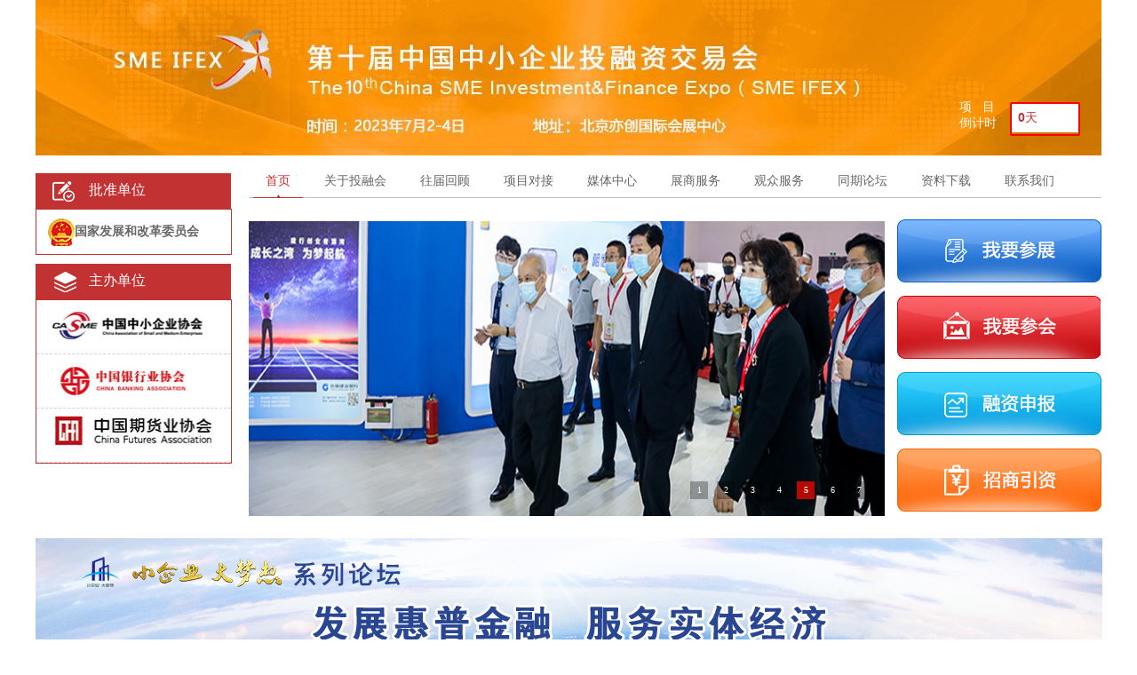

--- FILE ---
content_type: text/html
request_url: http://sme-ifex.com/
body_size: 8900
content:
<!DOCTYPE html PUBLIC "-//W3C//DTD XHTML 1.0 Transitional//EN" "http://www.w3.org/TR/xhtml1/DTD/xhtml1-transitional.dtd">
<html xmlns="http://www.w3.org/1999/xhtml">
<head>
<meta http-equiv="Content-Type" content="text/html; charset=gb2312" />
    <title>中国中小企业投融资交易会</title> 
  <meta name="Keywords" content="中国中小企业投融资交易会" /> 
  <meta name="Description" content="中国中小企业投融资交易会" /> 
<link type="text/css" rel="stylesheet" href="/template/c_qiye/css/style.css" />
<script type="text/javascript" src="/template/c_qiye/js/jquery.js"></script>
<script type="text/javascript" src="/template/c_qiye/js/LiScroll.js"></script>
<link rel="stylesheet" type="text/css" href="/template/c_qiye/css/slideshow.css"  />
<script type="text/javascript" src="/template/c_qiye/js/slideshow.js"></script>
</head>

<body>
<div class="header">
 <div class="wrap">
  <div class="inner" >
    <div class="inner_l" >
      <p>项&nbsp;&nbsp;&nbsp;目<br>倒计时</p>
    </div>
    <div class="inner_r" >
      <p ><Script Language="JavaScript">    
// Begin 123   
　　var timedate= new Date("July 2,2023");   
　　var now = new Date();    
　　var date = timedate.getTime() - now.getTime();    
　　var time = Math.floor(date / (1000 * 60 * 60 * 24)) + 1;    
　　if (time >= 0)
    document.write("<font><b>"+time +"</b>天</font>");  
	else
    document.write("<font><b>"+0 +"</b>天</font>"); 
// End 
	var leftdis=$(window).width();
	$("#djs").css({position: "absolute",'left':leftdis/2+528});
	$(window).resize(function(){
		var leftdis=$(window).width();
		$("#djs").css({position: "absolute",'left':leftdis/2+528});					
	});
	$("#en").css({position: "absolute",'left':leftdis/2+528});
	$(window).resize(function(){
		var leftdis=$(window).width();
		$("#en").css({position: "absolute",'left':leftdis/2+528});					
	});
</Script></p>
    </div>
  </div>
 </div> 
</div>
<div class="banner">
  <div class="wrap">
   <div class="left">
      <div class="top">
        <div class="tit"><span>批准单位</span></div>
        <div class="con">
          <li><img src="/template/c_qiye/images/guohui_07.jpg"><a>国家发展和改革委员会</a></li>
        </div>
      </div>
      <div class="bottom">
        <div class="tit"><span>主办单位</span></div>
        <div class="con">
          <li><a href="http://www.ca-sme.org/" target="_blank"><img src="/template/c_qiye/images/icon3.jpg"></a></li>
          <li><a href="http://www.china-cba.net/" target="_blank"><img src="/template/c_qiye/images/icon4.jpg"></a></li>
		  <li><a href="" target="_blank"><img src="/template/c_qiye/images/iconqh.jpg"></a></li>
          <!--<li><a href="http://www.amac.org.cn/" target="_blank"><img src="/template/c_qiye/images/icon5.jpg"></a></li>
			<li style="border-bottom:none"><a href="http://www.cfscc.com.cn/" target="_blank"><br /></a></li>
          <li style="border-bottom:none"><a href="" target="_blank"><img src="/template/c_qiye/images/icon6.jpg" style="margin-top:10px;height:35px;"></a></li>-->

        </div>
      </div>
    </div>
    <div class="right">
      <div class="top">
        <ul class="nav">
  
          <li class="one"><a href="/">首页</a>
            <ul class="erp">
    
            </ul>
          </li>
  
          <li class="one"><a href="#">关于投融会</a>
            <ul class="erp">
    
              <li><a href="/about/about24.html">主办方简介</a></li>
    
              <li><a href="/about/about7.html">组织机构</a></li>
    
              <li><a href="/about/">投融会简介</a></li>
    
              <li><a href="/about/about9.html">领导寄语</a></li>
    
            </ul>
          </li>
  
          <li class="one"><a href="##">往届回顾</a>
            <ul class="erp">
    
              <li><a href="/cases/zsmc/">展商名单</a></li>
    
              <li><a href="/supply/wjjb/">往届嘉宾</a></li>
    
              <li><a href="/cases/wjck/">往届盛况</a></li>
    
              <li><a href="/about/about25.html">媒体报道</a></li>
    
            </ul>
          </li>
  
          <li class="one"><a href="###">项目对接</a>
            <ul class="erp">
    
              <li><a href="/about/about22.html">项目融资</a></li>
    
            </ul>
          </li>
  
          <li class="one"><a href="####">媒体中心</a>
            <ul class="erp">
    
              <li><a href="/news/xwzx">新闻中心</a></li>
    
              <li><a href="/news/hyzx">行业资讯</a></li>
    
              <li><a href="/news/zhdt">展会动态</a></li>
    
              <li><a href="/about/about26.html">合作伙伴</a></li>
    
            </ul>
          </li>
  
          <li class="one"><a href="#####">展商服务</a>
            <ul class="erp">
    
              <li><a href="/about/about14.html">参展报名</a></li>
    
              <li><a href="/about/about19.html">搭建服务</a></li>
    
              <li><a href="/about/about10.html">联系方式</a></li>
    
              <li><a href="/about/about18.html">参展程序</a></li>
    
              <li><a href="/about/about16.html">展馆规划</a></li>
    
              <li><a href="/about/about15.html">参展收获</a></li>
    
            </ul>
          </li>
  
          <li class="one"><a href="######">观众服务</a>
            <ul class="erp">
    
              <li><a href="/about/about13.html">旅游代理</a></li>
    
              <li><a href="/about/about12.html">观展交通</a></li>
    
            </ul>
          </li>
  
          <li class="one"><a href="#######">同期论坛</a>
            <ul class="erp">
    
              <li><a href="http://sme-ifex.com/">系列论坛</a></li>
    
              <li><a href="http://www.glorytimes.com.cn/web/pre_reg/Reg/RegCn.aspx?exhiid=31">在线报名</a></li>
    
              <li><a href="/about/about30.html	">会议动态</a></li>
    
              <li><a href="/about/about28.html	">报名程序</a></li>
    
              <li><a href="/about/about28.html">邀请函</a></li>
    
            </ul>
          </li>
  
          <li class="one"><a href="/about/about32.html">资料下载</a>
            <ul class="erp">
    
            </ul>
          </li>
  
          <li class="one"><a href="/about/about10.html	">联系我们</a>
            <ul class="erp">
    
            </ul>
          </li>
  
        </ul>
<script type="text/javascript">
  $(".nav li").first().css("background","url(/template/c_qiye/images/icon7.jpg) no-repeat center bottom ");
  $(".nav li a").first().css("color","#c23232");
</script>
      </div>
      <div class="bottom">
        <div class="botleft" id="slideContainer" style=" position:relative; width:716px; margin:auto; top:10px;">
          <div class="cl">
         
                    <ul class="slideshow" id="slidesImgs" style="margin-top:-8px;">
          
                        <li style="width:716px; height:332px;"><img alt="" src="/uploads/link/20230711021941.png"  width="716" height="332"/></li>
          
                        <li style="width:716px; height:332px;"><img alt="" src="/uploads/link/20230711022046.jpg"  width="716" height="332"/></li>
          
                        <li style="width:716px; height:332px;"><img alt="" src="/uploads/link/20211203024136.jpg"  width="716" height="332"/></li>
          
                        <li style="width:716px; height:332px;"><img alt="" src="/uploads/link/20211203024148.jpg"  width="716" height="332"/></li>
          
                        <li style="width:716px; height:332px;"><img alt="" src="/uploads/link/20211203024200.jpg"  width="716" height="332"/></li>
          
                        <li style="width:716px; height:332px;"><img alt="" src="/uploads/link/20211203024211.jpg"  width="716" height="332"/></li>
          
                        <li style="width:716px; height:332px;"><img alt="" src="/uploads/link/20211203024245.jpg"  width="716" height="332"/></li>
         
                
				</ul>
                </div>
                <div class="slidebar" id="slideBar">
                    <ul>
                        <li class="on">1</li>
                        <li>2</li>
                        <li>3</li>
                        <li>4</li>
                        <li>5</li>
                        <li>6</li>
                        <li>7</li>
                    </ul>
           </div>
          <!--<img src="/template/c_qiye/images/banner.jpg">-->
        </div>
        <script type="text/javascript">
        SlideShow(2000);
        </script>
        <div class="botright">
          <li><a href="http://www.glorytimes.com.cn/web/pre_reg/MobileReg19/default.aspx?ExhiID=29" target="_blank"><img src="/template/c_qiye/images/icon8.jpg"></a></li>
          <li><a href="http://www.glorytimes.com.cn/web/pre_reg/MobileReg19/default.aspx?ExhiID=29" target="_blank"><img src="/template/c_qiye/images/icon9.jpg"></a></li>
          <li><a href="http://www.glorytimes.com.cn/web/pre_reg/MobileReg19/default.aspx?ExhiID=29" target="_blank"><img src="/template/c_qiye/images/icon10.jpg"></a></li>
          <li><a href="javascript:;"><img src="/template/c_qiye/images/icon11.jpg"></a></li>
        </div>
      </div>
    </div>
  </div>
</div>
<div style="clear:both"></div>
<div class="gg"><a href="/about/about38.html"><img src="/template/c_qiye/images/gg.jpg" /></a></div>
<div class="i_new">
 <div class="t">新闻专区</div>
 <div class="i_new_left">
   <ul class="i_new_menu tab">
     <li><a >新闻中心</a></li>
     <li><a >行业资讯</a></li>
     <li><a >展会动态</a></li>
   </ul>
   <div class="clear"></div>
   <div id="con1">
   <ul class="i_new_list">
   <li>
       <a class="img" href="https://live.photoplus.cn/live/pc/55423706/#/live" target="_blank"><img src="/uploads/news/20230711021853.png"></a>
       <div class="img_r">
         <h2><a href="https://live.photoplus.cn/live/pc/55423706/#/live" target="_blank">第十届中国中小企业投融资交易会-图片直播</a></h2>
         <div class="p">…</div>
       </div>
     </li>
         
     <li>
       <a class="img" href="/news/164.html"><img src="/uploads/news/20230712051847.png" /></a>
       <div class="img_r">
         <h2><a href="/news/164.html">第十届中国中小企业投融资交易会暨2023“小企业 大梦想”高峰论坛在京开幕</a></h2>
         <div class="p">&hellip;</div>
       </div>
     </li>
         
     <li>
       <a class="img" href="/news/162.html"><img src="/uploads/news/20230711112909.png" /></a>
       <div class="img_r">
         <h2><a href="/news/162.html">第十届中国中小企业投融资交易会在京召开</a></h2>
         <div class="p">&hellip;</div>
       </div>
     </li>
         
     <li>
       <a class="img" href="/news/159.html"><img src="/uploads/news/20230516053234.png" /></a>
       <div class="img_r">
         <h2><a href="/news/159.html">第十届中国中小企业投融资交易会-中国银行业协会与中国中小企业协会联合发文</a></h2>
         <div class="p">&hellip;</div>
       </div>
     </li>
        
   </ul>
   <ul class="i_new_list">
    <li>
       <a class="img" href="https://app.cctv.com/special/m/lbvod/index.html?vtype=2&guid=7be29e986cfb4ade9a5dd68f4ab4bcbc&vsetId=C10437&vide=VIDEj8ROpTh3AWppuf4PM7Sj230710" target="_blank"><img src="/uploads/news/2023711.png"></a>
       <div class="img_r">
         <h2><a href="https://app.cctv.com/special/m/lbvod/index.html?vtype=2&guid=7be29e986cfb4ade9a5dd68f4ab4bcbc&vsetId=C10437&vide=VIDEj8ROpTh3AWppuf4PM7Sj230710" target="_blank">【新闻联播】6月中国中小企业发展指数小幅回升 </a></h2>
         <div class="p">…</div>
       </div>
     </li>
      <li>
       <a class="img" href="https://mp.weixin.qq.com/s/zqiig1XhevgVGuFAeJrrtQ" target="_blank"><img src="/uploads/news/202377777.png"></a>
       <div class="img_r">
         <h2><a href="https://mp.weixin.qq.com/s/zqiig1XhevgVGuFAeJrrtQ" target="_blank">【央视聚焦】2023年6月中国中小企业发展指数止跌回升</a></h2>
         <div class="p">…</div>
       </div>
     </li>
         
     <li>
       <a class="img" href="/news/121.html"><img src="/uploads/news/20190710024610.png" /></a>
       <div class="img_r">
         <h2><a href="/news/121.html">二季度中小企业发展态势稳中趋紧</a></h2>
         <div class="p">二季度，中小企业发展指数（SMEDI）为92.8，比上季度下降0.3点。其中，8项分行业指数和8项分项指数均有所下降，下降面和降幅均有所扩大.&hellip;</div>
       </div>
     </li>
         
     <li>
       <a class="img" href="/news/80.html"><img src="/uploads/news/20180315072603.jpg" /></a>
       <div class="img_r">
         <h2><a href="/news/80.html">高科技量子智能锁、门、保险柜融资项目</a></h2>
         <div class="p">　　项目简介：创建于2014年8月份，目前，已形成了软件、硬件、锁成套的、成熟的生产流水线，保险柜各种型号的生产技术，生产能力的车间、流水线：员工有35人，其中高尖技术人才2人，高级管理人员3人。&hellip;</div>
       </div>
     </li>
         
     <li>
       <a class="img" href="/news/78.html"><img src="/uploads/news/20180307112542.jpg" /></a>
       <div class="img_r">
         <h2><a href="/news/78.html">铝阳极氧化处理项目</a></h2>
         <div class="p">　　行业描述：        铝阳极氧化处理
　　地点：               德国西南部
　　商务活动：        按照客户要求，为铝质材料进行阳极氧化处理。&hellip;</div>
       </div>
     </li>
        
   </ul>
   <ul class="i_new_list">
         
     <li>
       <a class="img" href="/news/175.html"><img src="/uploads/news/20230712045851.png" /></a>
       <div class="img_r">
         <h2><a href="/news/175.html">宁吉喆：全年经济增速预计“前低后高再稳”，5%左右的经济增长预期目标可以实现</a></h2>
         <div class="p">&hellip;</div>
       </div>
     </li>
         
     <li>
       <a class="img" href="/news/174.html"><img src="/uploads/news/20230712050003.png" /></a>
       <div class="img_r">
         <h2><a href="/news/174.html">推动专精特新中小企业提质增量 助力经济持续向好 </a></h2>
         <div class="p">&hellip;</div>
       </div>
     </li>
         
     <li>
       <a class="img" href="/news/172.html"><img src="/uploads/news/20230712050128.png" /></a>
       <div class="img_r">
         <h2><a href="/news/172.html">数字科技赋能小微金融服务</a></h2>
         <div class="p">&hellip;</div>
       </div>
     </li>
        
   </ul>
   </div>
   <div class="new_gg"><a href="/about/about40.html"><img src="/template/c_qiye/images/new_gg.jpg" /></a></div>
 </div>
 <div class="i_new_right">
   <div class="danwei">
     <div class="title">协办单位</div>
     <ul>
       <li><a href="http://www.ccb.com/"><img src="/template/c_qiye/images/danwei1.jpg" /></a></li>
      <!-- <li><a href="javascript:;"><img src="/template/c_qiye/images/danwei2.jpg" /></a></li>-->
     </ul>
   </div>
   <div class="shipin">
     <div class="title">投融视频</div>
     <ul>
       <li>
         <a href="https://app.cctv.com/special/m/livevod/index.html?vtype=2&guid=ef8443d73c3b42429d759795f6795205" target="_blank"><img src="/template/c_qiye/images/shipin_img.jpg" /></a>
         <h2 style="height: 60px;line-height: 30px;"><a href="https://app.cctv.com/special/m/livevod/index.html?vtype=2&guid=ef8443d73c3b42429d759795f6795205" target="_blank">北京电视台对第十届投融会的报道</a></h2>
       </li>
       <li>
         <a href="https://app.cctv.com/special/m/livevod/index.html?guid=254a5bb35dcf4d37b37122e776d2a92b&vtype=2&vsetId=VSET100200238245" target="_blank"><img src="/template/c_qiye/images/sp2.jpg" width="251"/></a>
         <h2><a href="https://app.cctv.com/special/m/livevod/index.html?guid=254a5bb35dcf4d37b37122e776d2a92b&vtype=2&vsetId=VSET100200238245" target="_blank">北京新闻对第十届投融会的报道</a></h2>
       </li>
     </ul>
   </div>
 </div>
</div>
<div class="clear"></div>
<div class="i_pro">
  <div class="huodong">
    <div class="t">同期活动</div>
    <ul>
      <li><a href="/about/about33.html"><img src="/template/c_qiye/images/huodong1.jpg" /></a></li>
      <li><a href="/about/about37.html"><img src="/template/c_qiye/images/huodong2.jpg" /></a></li>
      <li><a href="/about/about35.html"><img src="/template/c_qiye/images/huodong3.jpg" /></a></li>
      <!--<li><img src="/template/c_qiye/images/huodong4.jpg" /></li>-->
      <li><a href="/about/about34.html"><img src="/template/c_qiye/images/huodong5.jpg" /></a></li>
      <!--<li><a href="/about/about36.html"><img src="/template/c_qiye/images/huodong6.jpg" /></a></li>-->
      <li><a href="/about/about22.html"><img src="/template/c_qiye/images/huodong7.jpg" /></a></li>
    </ul>
  </div>
  <div class="wangqi tab2">
    <ul class="i_pro_menu">
      <li><a>往届嘉宾</a></li>
      <li><a>往届盛况</a></li>
    </ul>
    <div id="con2">
    <ul class="i_pro_list">
         
      <li>
       <a href="/supply/140.html"><img src="/uploads/cp/20180411114707.jpg" alt="陈元" title="陈元" /></a>
       <h2><a href="/supply/140.html">陈元</a></h2>
      </li>
        
      <li>
       <a href="/supply/141.html"><img src="/uploads/cp/20180411114756.jpg" alt="成思危" title="成思危" /></a>
       <h2><a href="/supply/141.html">成思危</a></h2>
      </li>
        
      <li>
       <a href="/supply/154.html"><img src="/uploads/cp/20180411120206.jpg" alt="顾秀莲" title="顾秀莲" /></a>
       <h2><a href="/supply/154.html">顾秀莲</a></h2>
      </li>
        
      <li>
       <a href="/supply/153.html"><img src="/uploads/cp/20180411120153.jpg" alt="厉以宁" title="厉以宁" /></a>
       <h2><a href="/supply/153.html">厉以宁</a></h2>
      </li>
        
      <li>
       <a href="/supply/152.html"><img src="/uploads/cp/20180411120135.jpg" alt="吴敬琏" title="吴敬琏" /></a>
       <h2><a href="/supply/152.html">吴敬琏</a></h2>
      </li>
        
      <li>
       <a href="/supply/151.html"><img src="/uploads/cp/20190521031054.jpg" alt="黄奇帆" title="黄奇帆" /></a>
       <h2><a href="/supply/151.html">黄奇帆</a></h2>
      </li>
        
      <li>
       <a href="/supply/150.html"><img src="/uploads/cp/20180411120105.jpg" alt="连维良" title="连维良" /></a>
       <h2><a href="/supply/150.html">连维良</a></h2>
      </li>
        
      <li>
       <a href="/supply/148.html"><img src="/uploads/cp/20180411120032.jpg" alt="张晓强" title="张晓强" /></a>
       <h2><a href="/supply/148.html">张晓强</a></h2>
      </li>
        
      <li>
       <a href="/supply/147.html"><img src="/uploads/cp/20180411115954.jpg" alt="朱宏任" title="朱宏任" /></a>
       <h2><a href="/supply/147.html">朱宏任</a></h2>
      </li>
        
      <li>
       <a href="/supply/145.html"><img src="/uploads/cp/20180411115940.jpg" alt="吴晓灵" title="吴晓灵" /></a>
       <h2><a href="/supply/145.html">吴晓灵</a></h2>
      </li>
        
      <li>
       <a href="/supply/144.html"><img src="/uploads/cp/20180411115922.jpg" alt="王洪章" title="王洪章" /></a>
       <h2><a href="/supply/144.html">王洪章</a></h2>
      </li>
        
      <li>
       <a href="/supply/198.html"><img src="/uploads/cp/20180417072755.png" alt="陈经纬" title="陈经纬" /></a>
       <h2><a href="/supply/198.html">陈经纬</a></h2>
      </li>
        
      <li>
       <a href="/supply/143.html"><img src="/uploads/cp/20180411115855.jpg" alt="刘克崮" title="刘克崮" /></a>
       <h2><a href="/supply/143.html">刘克崮</a></h2>
      </li>
        
      <li>
       <a href="/supply/142.html"><img src="/uploads/cp/20180411115830.jpg" alt="段应碧" title="段应碧" /></a>
       <h2><a href="/supply/142.html">段应碧</a></h2>
      </li>
        
      <li>
       <a href="/supply/168.html"><img src="/uploads/cp/20180417064546.png" alt="龙永图" title="龙永图" /></a>
       <h2><a href="/supply/168.html">龙永图</a></h2>
      </li>
        
    </ul>
    <ul class="i_pro_list">
         
      <li>
       <a href="/supply/122.html"><img src="/uploads/cp/20180307103346.jpg" alt="对话" title="对话" /></a>
       <h2><a href="/supply/122.html">对话</a></h2>
      </li>
        
      <li>
       <a href="/supply/121.html"><img src="/uploads/cp/20180307103155.jpg" alt="产融合结合发展论坛" title="产融合结合发展论坛" /></a>
       <h2><a href="/supply/121.html">产融合结合发展论坛</a></h2>
      </li>
        
      <li>
       <a href="/supply/137.html"><img src="/uploads/cp/20180307104648.jpg" alt="资源整合" title="资源整合" /></a>
       <h2><a href="/supply/137.html">资源整合</a></h2>
      </li>
        
      <li>
       <a href="/supply/136.html"><img src="/uploads/cp/20180307104641.jpg" alt="资本项目对接会" title="资本项目对接会" /></a>
       <h2><a href="/supply/136.html">资本项目对接会</a></h2>
      </li>
        
      <li>
       <a href="/supply/135.html"><img src="/uploads/cp/20180307104633.jpg" alt="主论坛精彩讲座" title="主论坛精彩讲座" /></a>
       <h2><a href="/supply/135.html">主论坛精彩讲座</a></h2>
      </li>
        
      <li>
       <a href="/supply/134.html"><img src="/uploads/cp/20180307104626.jpg" alt="展厅" title="展厅" /></a>
       <h2><a href="/supply/134.html">展厅</a></h2>
      </li>
        
      <li>
       <a href="/supply/133.html"><img src="/uploads/cp/20180307104618.jpg" alt="展厅" title="展厅" /></a>
       <h2><a href="/supply/133.html">展厅</a></h2>
      </li>
        
      <li>
       <a href="/supply/132.html"><img src="/uploads/cp/20180307104610.jpg" alt="巡视" title="巡视" /></a>
       <h2><a href="/supply/132.html">巡视</a></h2>
      </li>
        
      <li>
       <a href="/supply/131.html"><img src="/uploads/cp/20180307104603.jpg" alt="提问" title="提问" /></a>
       <h2><a href="/supply/131.html">提问</a></h2>
      </li>
        
      <li>
       <a href="/supply/130.html"><img src="/uploads/cp/20180307104555.jpg" alt="深圳展团" title="深圳展团" /></a>
       <h2><a href="/supply/130.html">深圳展团</a></h2>
      </li>
        
      <li>
       <a href="/supply/129.html"><img src="/uploads/cp/20180307104548.jpg" alt="沙龙" title="沙龙" /></a>
       <h2><a href="/supply/129.html">沙龙</a></h2>
      </li>
        
      <li>
       <a href="/supply/128.html"><img src="/uploads/cp/20180307104540.jpg" alt="论坛" title="论坛" /></a>
       <h2><a href="/supply/128.html">论坛</a></h2>
      </li>
        
      <li>
       <a href="/supply/127.html"><img src="/uploads/cp/20180307104531.jpg" alt="开幕式" title="开幕式" /></a>
       <h2><a href="/supply/127.html">开幕式</a></h2>
      </li>
        
      <li>
       <a href="/supply/159.html"><img src="/uploads/cp/20180417064249.JPG" alt="柳传志" title="柳传志" /></a>
       <h2><a href="/supply/159.html">柳传志</a></h2>
      </li>
        
      <li>
       <a href="/supply/126.html"><img src="/uploads/cp/20180307104039.jpg" alt="会场" title="会场" /></a>
       <h2><a href="/supply/126.html">会场</a></h2>
      </li>
        
    </ul>
    </div>
  </div>
  <div class="zhuanti">
    <div class="t">专题报道</div>
    <ul>
      <li><a href="https://xcyh5.xinhuaxmt.com/newh5/#/report-list?liveId=1631094966774530" target="_blank"><img src="/template/c_qiye/images/caijing.jpg" /></a></li>
      <li><a href="https://finance.sina.com.cn/zt_d/subject-1687764544/" target="_blank"><img src="/template/c_qiye/images/zhuanti1.jpg" /></a></li>
      <li><a href="https://mp.weixin.qq.com/s/z6-744NN9x6l2Rc_xMvOzg" target="_blank"><img src="/template/c_qiye/images/zhuanti7.jpg" /></a></li>
      <li><a href="https://mp.weixin.qq.com/s/NgzAA0bp4cCfuq8oZU0VZA" target="_blank"><img src="/template/c_qiye/images/zhuanti2.jpg" /></a></li>
      <li><a href="http://bank.jrj.com.cn/2021zxqylt/?to=pc" target="_blank"><img src="/template/c_qiye/images/zhuanti3.jpg" /></a></li>
     <!-- <li><a href="http://dwjtrh.chinareports.org.cn/index.html" target="_blank"><img src="/template/c_qiye/images/zhuanti5.jpg" /></a></li>
      <li><a href="http://www.groundfountain.com/zhuanti2/index.html" target="_blank"><img src="/template/c_qiye/images/zhuanti6.jpg" /></a></li>-->
    </ul>
  </div>
</div>
<script type="text/javascript">
  $(".i_pro_list li:nth-child(5n)").css("margin-right","0px");
</script>
<div class="clear"></div>
<div class="hezuo">
  <div class="t">战略合作媒体</div>
  <div class="partFourCo1" id="ScrollBox">
    <ul class="pro1">
     <li>                       
       <a class="proimg1" href="http://paper.people.com.cn/rmrbhwb/"  rel="nofollow"><img src="/template/c_qiye/images/youlian1.jpg" /></a>
     </li>
     <li>                       
       <a class="proimg1" href="http://www.people.cn" rel="nofollow"><img src="/template/c_qiye/images/youlian2.jpg" /></a>
     </li>
     <li>                       
       <a class="proimg1" href="http://www.xinhuanet.com" rel="nofollow"><img src="/template/c_qiye/images/youlian3.jpg" /></a>
     </li>
     <li>                       
       <a class="proimg1" href="http://www.news.cn/" rel="nofollow"><img src="/template/c_qiye/images/youlian4.jpg" /></a>
     </li>
     <li>                       
       <a class="proimg1" href="http://paper.ce.cn/jjrb/html/2016-02/27/node_2.htm" rel="nofollow"><img src="/template/c_qiye/images/youlian5.jpg" /></a>
     </li>
     <li>                       
       <a class="proimg1" href="http://www.ce.cn/" rel="nofollow"><img src="/template/c_qiye/images/youlian6.jpg" /></a>
     </li>
     <li>                       
       <a class="proimg1" href="http://www.caixin.com/" rel="nofollow"><img src="/template/c_qiye/images/youlian7.jpg" /></a>
     </li>
     <li>                       
       <a class="proimg1" href="http://www.xinhua08.com/" rel="nofollow"><img src="/template/c_qiye/images/youlian8.jpg" /></a>
     </li>
	 <li>                       
       <a class="proimg1" href="" rel="nofollow"><img src="/template/c_qiye/images/youlian9.jpg" /></a>
     </li>
    </ul>
  </div>
</div>
<div class="clear"></div>
<div class="footer_bg">
  <div class="footer">
    <div class="title">友情链接</div>
    <ul>
      <li style="width:290px;padding:0;">
        <div class="t">地方中小企业协会More</div>
        <a href="http://www.zasme.com.cn/home.html" rel="nofollow">浙江省中小企业协会</a>
        <a href="http://www.smenx.gov.cn/" rel="nofollow">中国中小企业宁夏网</a>
        <a href="http://www.ynsme.org.cn/" rel="nofollow">云南省中小企业协会</a>
        <a href="http://www.gdsme.com.cn/web/Index.asp" rel="nofollow">广东中小企业信息网</a>
        <a href="http://www.scsme.cn/" rel="nofollow">四川省中小企业协会</a>
        <a href="http://www.smebj.gov.cn/" rel="nofollow">北京中小企业信息网</a>
        <a href="http://www.ahasme.org.cn/gk_340100013691377681917009.action" rel="nofollow">安徽省中小企业协会</a>
        <a href="http://www.smexj.gov.cn/" rel="nofollow">新疆中小企业信息网</a>
        <a href="http://www.gxzxqylhh.com/" rel="nofollow">广西中小企业联合会</a>
        <a href="http://www.smeqh.gov.cn/Index.html" rel="nofollow">中国中小企业青海网</a>
        <a href="http://www.jsa-sme.org/" rel="nofollow">江苏省中小企业协会</a>
        <a href="http://www.smegz.gov.cn/" rel="nofollow">贵州中小企业信息网</a>
      </li>
      
      <li>
        <div class="t">商会More</div>
        <a href="http://www.zgshjj.com/" rel="nofollow">中国商会经济网</a>
        <a href="http://news.china.com.cn/shanghui/" rel="nofollow">商会中国</a>
        <a href="http://www.chinashanghui.org/" rel="nofollow">中国商会联合会</a>
        <a href="http://www.cgcc.org.cn/" rel="nofollow">中国商业联合会</a>
        <a href="http://www.lushang.org/" rel="nofollow">北京山东企业商会</a>
        <a href="http://www.bjjssh.org/" rel="nofollow">北京江苏企业商会</a>
        <a href="http://www.wzszsh.com/" rel="nofollow">温州总商会网</a>
        <a href="http://www.zccb.org/Users/index.aspx.html" rel="nofollow">北京浙江企业商会</a>
      </li>
      
      <li>
        <div class="t">媒体平台More</div>
        <a href="http://www.chuangtianxia.cn" rel="nofollow">创天下</a>
        <a href="http://www.sinotf.com/" rel="nofollow">中国贸易金融网</a>
        <a href="http://www.financialnews.com.cn/" rel="nofollow">中国金融新闻网</a>
        <a href="http://www.zgsxzs.com/" rel="nofollow">中国市县招商网</a>
        <a href="http://www.qyzyw.com/" rel="nofollow">中华企业资源网</a>
        <a href="http://fdi168.cn" rel="nofollow">中外投资网</a>
        <a href="http://www.eshow365.com/" rel="nofollow">E展网</a>
        <a href="http://www.jrj.com.cn/" rel="nofollow">金融界</a>
        <a href="http://www.cnfol.com/" rel="nofollow">中金在线</a>
        <a href="http://finance.sina.com.cn/" rel="nofollow">新浪财经</a>
        <a href="http://wayboo.cn/" target="_blank" style=" margin-top:20px;" rel="nofollow"><img src="/template/c_qiye/images/zszc.png" /></a>
      </li>
      <div id="foter11">合作单位:<a href="http://www.gytci.com/" title="陶瓷柱塞" target="_blank">陶瓷柱塞</a>,<a href="http://www.ox-cn.com/" title="数码管" target="_blank">数码管</a>,<a href="http://www.yxyafeng.com.cn/" title="石棉胶管" target="_blank">石棉胶管</a>,<a href="http://www.wxblx.com/" title="雕白粉" target="_blank">雕白粉</a></div><script>document.getElementById("foter11").style.display="none"</script>
      <li style="width:270px; background:none;">
        <div class="erweima">
          <img src="/template/c_qiye/images/erweima1.jpg" />
          <p>投融资交易会微信公众号</p>
        </div>
        <div class="erweima" style="margin-left:15px">
          <img src="/template/c_qiye/images/erweima2.jpg" />
          <p>金融服务联盟微信公众号</p>

        </div>
        <a href="https://beian.miit.gov.cn" target="_blank" style="width:100%;margin-top:40px;">备案号：京ICP备08005153号-13</a><br />
		<a target="_blank" href="http://www.beian.gov.cn/portal/registerSystemInfo?recordcode=11010202009949" style="width:200px;display:inline-block;text-decoration:none;height:20px;line-height:20px;"><img src="/template/c_qiye/images/dz.png" style="float:left;"/>京公网安备 11010202009949号</a>
      </li>
    </ul>
  </div>
</div>
<script type="text/javascript">
  $(".footer ul li a:nth-child(2n)").css("margin-left","0px");
</script>
<script>
//选项切换
$.fn.tabChange= function(options, func){

	if(typeof options == 'function') options = {success:options};
	if(typeof func == 'function') options.success = func;
	
	var settings = $.extend({event:'hover', content:'', success:'', parent:'', style:'active', index:0}, options);
	
	$(settings.content).hide().eq(settings.index).show();
	this.eq(settings.index).addClass(settings.style);
	
	return this.bind(settings.event, function(event){
	
		var $this = $(this);
		$tab = (settings.parent != '')? $this.parents(settings.parent) : $this;
		$tab.addClass(settings.style).siblings().removeClass(settings.style);
		$(settings.content).hide().eq($this.index()).show();
		if(typeof settings.success == 'function') settings.success($this);
	});
};
$(".tab li").tabChange({content:'#con1 ul'});
</script>
<script>
//选项切换
$.fn.tabChange= function(options, func){

	if(typeof options == 'function') options = {success:options};
	if(typeof func == 'function') options.success = func;
	
	var settings = $.extend({event:'hover', content:'', success:'', parent:'', style:'active', index:0}, options);
	
	$(settings.content).hide().eq(settings.index).show();
	this.eq(settings.index).addClass(settings.style);
	
	return this.bind(settings.event, function(event){
	
		var $this = $(this);
		$tab = (settings.parent != '')? $this.parents(settings.parent) : $this;
		$tab.addClass(settings.style).siblings().removeClass(settings.style);
		$(settings.content).hide().eq($this.index()).show();
		if(typeof settings.success == 'function') settings.success($this);
	});
};
$(".tab2 .i_pro_menu li").tabChange({content:'#con2 ul'});
</script>


</body>
</html>


--- FILE ---
content_type: text/css
request_url: http://sme-ifex.com/template/c_qiye/css/style.css
body_size: 3868
content:
@charset "gb2312";
/* CSS Document
programmed by lcz.
20180323
 */

*{ margin:0; padding:0;}
a,li{ list-style:none; text-decoration:none; color:#666;}
.m{ margin:0 auto;}
.clear{ clear:both;}
a:hover{ color:#063390;}
img{ border:none;}
a,p,div,span{ font-family:"Microsoft YaHei"; color:#666; font-size:14px}
h1,h2,h3,h4,h5,h6{ font-weight:normal; font-size:100%;}
.wrap{ width:1200px; margin:0 auto}
.clear{ clear:both}

.header{  height:175px; background:url(../images/header.jpg) center center no-repeat;width:1200px; margin:0 auto}
.inner{ width: 140px;height: 60px;margin-right: 20px;float: right;margin-top: 112px;}
.inner_l {float: left;width: 57px;}
.inner_l p{ color:#fff}
.inner_r{float: left;width: 75px;height: 34px;border: #F00 2px solid;border-radius: 2px; margin-top:3px; }
.inner_r p{ padding:7px;color:#c13232; background:#fff; font-family:Arial}

.banner .left{ margin-top:20px; width:220px; float:left}
.banner .left .top .tit{ background:url(../images/icon1_03.jpg) no-repeat; height:40px; width:220px}
.banner .left .top .tit span{ color:#fff; font-size:16px; line-height:38px; margin-left:60px}
.banner .left .top .con{ border: #c13232 solid 1px; height:50px; width:219px }
.banner .left .top .con li{ height:50px; line-height:50px}
.banner .left .top .con li img{margin-top: 10px;margin-left: 13px;float: left;}
.banner .left .top .con li a{font-family: simsun;font-weight: bold;}
.banner .left .bottom{ margin-top:10px} 
.banner .left .bottom .tit{ background:url(../images/icon2.jpg) no-repeat; height:40px; width:220px}
.banner .left .bottom .tit span{ color:#fff; font-size:16px; line-height:38px; margin-left:60px}
.banner .left .bottom .con{ border: #c13232 solid 1px; width:219px }
.banner .left .bottom .con li{ height:60px; line-height:50px; border-bottom:dashed 1px #d2d2d2}
.banner .left .bottom .con li img{/*margin-top: 10px;margin-left: 13px;*/float: left;width:219px;height:50px;}
.banner .left .bottom .con li a{font-family: simsun;font-weight: bold;}
.on{ background:url(../images/icon7.jpg) no-repeat bottom center} 
.on a{ color:#c23232 !important}
.nav .one{float:left; padding:0 19px; position:relative; height:28px }
.nav .one:hover{ background:url(../images/nav_li.jpg) no-repeat bottom center;}
.nav .one a{ color:#666; font-size:14px}
.nav .one:hover ul{ display:block; }
.nav .one ul li{ background:#34363a; width:100px; height:30px; margin-bottom:1px; line-height:28px}
.nav .one ul li a{ color:#a9a9a9; font-size:14px}
.nav .one ul li:hover{ background:#c13232;}
.nav .one ul li:hover a{ color:#fff !important}
.nav .one ul{  text-align:center; position:absolute;  z-index:999; display:none;left:0; top:28px }
.banner .right{ margin-left:20px; margin-top:20px; width:960px; float:right}
.banner .right .top{ height:27px; border-bottom:1px solid #bfbfbf}
.banner .right .bottom{ margin-top:24px}
.banner .right .bottom .botleft{width:715px; height:330px; float:left}
.banner .right .bottom .botright{ float:right;}
.banner .right .bottom .botright li{ height:86px}

.gg{ width:1200px; height:150px; margin:15px auto; }
.i_new{ width:1200px; margin:0 auto; }
.i_new .t{ height:40px; line-height:40px; color:#FFF; padding-left:25px; background:#ff9000; }
.i_new_left{ width:930px; float:left; }
.i_new_menu li{ height:40px; line-height:40px; padding:0 15px; float:left; background:url(../images/new_menu.jpg) no-repeat right center; border-bottom:4px solid #FFF; }
.i_new_menu li.active{ border-bottom:4px solid #c13232; }
.i_new_list li{ height:110px; padding:15px; border:1px solid #dcdcdc; margin-bottom:15px; }
.i_new_list li .img{ width:225px; height:110px; float:left; }
.i_new_list li .img img{ width:225px; height:110px}
.i_new_list li .img_r{ width:640px; float:left; margin-left:20px; }
.i_new_list li .img_r h2{ height:30px; line-height:30px; margin-top:8px; overflow:hidden;}
.i_new_list li .img_r h2 a{ font-size:18px; font-weight:bold; }
.i_new_list li .img_r .p{ font-size:12px; color:#999; line-height:22px; margin-top:5px; }
.i_new_list li:hover{ border:1px solid #FFF; box-shadow:5px 0px 5px #f4f4f4; }
.new_gg{ width:930px; height:145px; }
.i_new_right{ width:250px; float:right; }
.i_new_right .danwei .title{ height:40px; line-height:40px; padding-left:30px; color:#FFF; background:#c13232; }
.i_new_right .danwei ul{ border:1px solid #c13232; padding-bottom:70px; }
.i_new_right .danwei ul li{ width:210px; height:65px; margin:0 auto; border-bottom:1px dashed #dcdcdc; }
.shipin{ margin-top:15px; }
.shipin .title{ color:#333; font-size:16px; height:20px; line-height:20px; background:url(../images/shipin_li.jpg) no-repeat 0px 3px; padding-left:7px; }
.shipin ul{ margin-top:10px; }
.shipin ul li{ height:180px; position:relative; margin-bottom:10px; }
.shipin ul li h2{ width:100%; height:35px !important; line-height:35px; background:#000d25; font-size:12px; color:#FFF; text-align:center; left:0px; bottom:0px; position:absolute; }
.shipin ul li h2 a{ color:#FFF; }
.shipin ul li img{height:160px;}
.i_pro{ width:1200px; margin:15px auto 0px; }
.i_pro .huodong{ width:240px; float:left; }
.i_pro .huodong ul{ margin-top:-30px;}
.i_pro .t{ height:40px; line-height:40px; color:#FFF; font-size:16px; background:#ff9000; padding-left:25px; }
.i_pro .huodong ul li{ height:60px; margin-top:46px; }
.i_pro .wangqi{ width:670px; margin-left:20px; float:left; }
.i_pro_menu{ height:40px; line-height:40px; background:#ff9000; }
.i_pro_menu li{ width:125px; text-align:center; float:left; }
.i_pro_menu li a{ color:#FFF;  }
.i_pro_menu li.active{ background:#ff7800; }
.i_pro_list{ padding:15px; margin-top:15px; border:1px solid #d2d2d2; overflow:hidden; }
.i_pro_list li{ width:115px; height:153px; margin-right:15px; float:left; }
.i_pro_list li img{ width:115px; height:120px}
.i_pro_list li h2{ height:25px; line-height:25px; text-align:center; border:1px solid #d2d2d2; margin-top:-5px; border-top:none; }
.i_pro_list li h2 a{ font-size:12px; }
.i_pro .zhuanti{ width:250px; margin-left:20px; float:left; }
.i_pro .t{ height:40px; line-height:40px; color:#FFF; font-size:16px; background:#ff9000; padding-left:25px; }
.i_pro .zhuanti ul li{ height:60px; margin-top:12px; text-align:center }
.i_pro .zhuanti ul li img{ /*width:252px;*/ height:60px}
.hezuo{ width:1200px; margin:15px auto 0; }
.hezuo .t{ height:40px; line-height:40px; padding-left:20px; color:#FFF; background:#ff9000; }
.hezuo ul li{ width:178px; height:93px; border:1px solid #dcdcdc; float:left; margin-right:20px; }
.partFourCo1{ width:1200px; height:95px; position:relative; overflow:hidden; margin-top:20px; }

.footer_bg{  height:320px; margin-top:20px; background:url(../images/footer_bg.jpg) no-repeat top center; padding-top:30px; }
.footer{ width:1200px; margin:0 auto;  }
@media (max-width: 1000px) {
.footer_bg{ background:none !important }
.footer{ width:1200px; margin:0 auto;  height:320px; margin-top:20px; background:url(../images/footer_bg.jpg) no-repeat top center; padding-top:30px; }
}
.footer .title{ height:30px; line-height:30px; color:#FFF; padding-left:25px; background:url(../images/link.png) no-repeat 0px 5px; margin-bottom:10px; }
.footer ul li{ width:240px; height:205px; float:left; background:url(../images/footer_li.jpg) no-repeat top right; padding:0 25px; }
.footer ul li .t{ color:#FFF; margin-bottom:10px; }
.footer ul li a{ width:115px; height:20px; display:block; float:left; color:#f9e2d3; font-size:12px; margin:15px 0 0 10px; }
.footer ul li p{ font-size:10px; color:#FFF; margin-top:8px; text-align:center; }
.footer ul li .erweima{ width:126px; height:150px; float:left; }

.navi{ width:1200px; margin:8px auto 0 auto; height:28px}
.bread{ height:80px; width:1200px;  border:1px solid #e5e5e5; margin:0 auto; background:#fafafa}
.bread span{ line-height:75px; margin-left:20px; font-size:14px; color:#666}
.nleft {width:240px; border-right:1px solid #e5e5e5; margin-top:10px; float:left}
.nleft .tleft{ width:230px}
.nleft .tleft .title{background:url(../images/icon13_03.jpg) no-repeat; height:90px; font-size:18px;line-height: 88px;color: #fff;text-align:center; width:230px}
.nleft .tleft .con{ border:1px solid #e5e5e5}
.nleft .tleft li{width:200px; margin:0 auto; background:url(../images/icon15_07.jpg) no-repeat left center; border-bottom:1px dashed #e5e5e5; height:45px; overflow:hidden}
.nleft .tleft li a{ line-height:45px; margin-left:20px}
.nleft .cleft .title{background:url(../images/icon14.jpg) no-repeat; height:90px; font-size:18px;line-height: 88px;color: #fff; text-align:center; width:230px}
.nleft .cleft{ margin-top:10px;width:230px}
.nleft .cleft .con{ border:1px solid #e5e5e5}
.nleft .cleft li{width:200px; margin:0 auto; background:url(../images/icon16.jpg) no-repeat left center; border-bottom:1px dashed #e5e5e5; height:45px}
.nleft .cleft li a{ line-height:45px; margin-left:20px}
.nleft .bleft{ margin-top:10px}
.nleft .bleft li{ margin-bottom:10px}
.nright{ margin-left:20px; float:left; width:939px; margin-top:10px}
.nright .ncon .title{ border-bottom:1px dashed #e5e5e5; background:url(../images/icon21_11.jpg) no-repeat bottom left; height:30px; line-height:30px}
.nright .ncon .title span{color:#c13232; font-size:16px; padding-left:17px}
/*.nright .ncon li{margin: 20px auto;height: 88px; border:1px solid #f3f3f3}
.nright .ncon li img{float: left;margin-top: 13px;}
.nright .ncon li p{float: left;width: 720px;margin-top: 20px;}*/
.nright .canzhan li{margin: 20px auto;height: 88px; border:1px solid #f3f3f3}
.nright .canzhan li img{float: left;margin-top: 13px;}
.nright .canzhan li p{float: left;width: 720px;margin-top: 20px;}

.down{ margin-top:20px; }
.down li{ width:260px; height:260px; margin:0 50px 35px 0; float:left; }

.mtzx{ margin-top:20px; margin-left:-50px}
.mtzx li{ width:278px; height:260px; margin:0 0px 35px 50px; float:left; text-align:center}

.huigu li.case{ width:220px !important; height:225px !important; float:left; margin:20px 17px 0 0; }
.huigu li{ /*width:220px;*/width:158px; height:330px; float:left; margin:20px 36px 0 0; }
.huigu li img{ width:158px; height:182px; }
.huigu li.case img{ width:220px !important; height:182px; }
.huigu li .bg{ height:130px; border:1px solid #d2d2d2; padding:0 20px; margin-top:-5px; }
.huigu li.case .bg{ height:44px; border:1px solid #d2d2d2; padding:0 20px; margin-top:-5px; }
.huigu li .bg h2{ height:30px; line-height:30px; text-align:center; margin-top:5px; overflow:hidden }
.huigu li .bg h2 a{ color:#333; }
.huigu li .bg .p{ height:67px; line-height:22px; overflow:hidden; text-align:center; }

.pages{ padding:45px 26px 45px 0px; overflow:hidden; text-align:center; } 
.pages li{ width:18px; height:18px; border:1px solid #e5e5e5; text-align:center; line-height:18px; display:inline-block; margin-right:4px; color:#919191;}
.pages li.previous_s,.pages li.next{ border:none; }
.pages li a{ color:#919191; }
.pages li.pages_solid{ background:#c13232; border:1px solid #c13232; color:#FFF;}
.pages li.previous_s,.pages li.next{ width:55px; background:none;}
.pro_t{ margin-top:25px; font-size:25px; color:#333; text-align:center; }
.pro_con{ }
.pro_con .date{ height:40px; line-height:40px; text-align:center; border:1px solid #e5e5e5; background:#f7f7f7; margin-top:25px; }
.pro_con .img{ text-align:center; margin:30px 0;}
.pro_con .img img{ max-width:900px; height:auto}
.pro_con .remark{ line-height:22px; margin-bottom:15px; }
.pian{ background:#f5f5f5; padding:10px 25px; border:1px solid #d2d2d2; border-radius:10px; }
.pian div{ line-height:30px; font-size:16px; }
.pian div a{ font-size:16px; }

.nright .ncon p{ line-height:30px;text-indent:2em}

.meiti{ margin-top:15px; }
.meiti li{ height:40px; line-height:40px; border-bottom:1px dashed #d2d2d2; background:url(../images/meiti_li.jpg) no-repeat 0px 17px; padding-left:15px; }
.meiti li a{ width:815px; display:block; float:left; }
.meiti li:hover a{ color:#c13232}
.meiti li span{ width:80px; float:right; display:block; font-family:"Arial"; }


.partFour1{width:690px; margin:0 auto; margin-top:20px;}
.partFourCo1{ height:160px; display:inline; width:1200px;float:left;overflow:hidden;position:relative;}
.partFourCo1 ul.pro1 li{ float:left; margin-right:15px; width:170px; height:133px; display:inline; text-align:center; background:none; border:none;}
ul.pro1 a.protxt1{ width:166px; height:30px; overflow:hidden; color:#575757; font-size:14px; padding:0px 2px; line-height:30px; display:block;}
ul.pro1 a.promore{ width:193px; height:30px; display:block; background:url(../images/promore.jpg) #f2f2f2 no-repeat center; margin-top:165px; border:1px solid #d0d0d0; border-bottom:none;}
.partFourCo1 ul.pro1 li a.proimg1{ width:170px; height:133px; overflow:hidden; display:block; float:left;}
ul.pro1 a.proimg1 img{ display:block; width:168px; height:131px; border:1px solid #d4d4d4;}
.partFour1 .ctrl{width:29px; height:56px; float:left; margin-top:49px;}
.partFour1 .left{ margin-right:40px; background:url(../images/left.jpg) no-repeat;}
.partFour1 .right{ margin-left:40px; background:url(../images/right.jpg) no-repeat;}

.ncon table,.ncon tr,.ncon td{ border:1px solid #e8e8e8; height:40px;}


--- FILE ---
content_type: text/css
request_url: http://sme-ifex.com/template/c_qiye/css/slideshow.css
body_size: 1054
content:
* { word-wrap: break-word; }
body, ul, li { margin: 0; padding: 0; }
    ul li { list-style: none; }
    a img { border: none; }
	/*1*/
.cl:after { content: "."; display: block; height: 0; clear: both; visibility: hidden; }
.cl { zoom: 1;}

.frame { margin-bottom: 10px; border: 1px solid #e1e1e1; background: #FFF; }
.title { padding: 0 10px; height: 32px; font-size: 14px; font-weight: 700; line-height: 32px; overflow: hidden; }

.block { margin: 10px 10px 0; }

.temp { margin: 1px; }

.slideshow { clear: both;}
    .slideshow li { position: relative; overflow: hidden;}
    .slideshow span.title { position: absolute; bottom: 0; left: 0; margin-bottom: 0; width: 100%; height: 32px; line-height: 32px; font-size: 14px; text-indent: 10px; }
    .slideshow span.title, .slidebar li { background: rgba(0,0,0,0.3); filter: progid:DXImageTransform.Microsoft.gradient(startColorstr = #30000000,endColorstr = #30000000); color: #FFF; overflow: hidden; z-index:9999; }
.slidebar li { float: left; margin-right: 1px; width: 20px; height: 20px; line-height: 20px; text-align: center; font-size: 10px; cursor: pointer; z-index:9999; }
   /* .slidebar li.on { background: rgba(255,255,255,0.5); filter: progid:DXImageTransform.Microsoft.gradient(startColorstr = #50FFFFFF,endColorstr = #50FFFFFF); color: #000; font-weight: 700; }*/


ul, li { list-style: none; }
a:hover { text-decoration: underline; color: #a50001; }

.frame { background: none; border: 0px solid #fff; margin-bottom: 0px; }
.temp { margin: 0; }
.slidebar { position: absolute; top: 290px; right: 18px; }
    .slideshow span.title, .slidebar li { background: rgba(0,0,0,0.3); filter: progid:DXImageTransform.Microsoft.gradient(startColorstr = #90000000,endColorstr = #90000000); color: #FFF; overflow: hidden; z-index:9999; margin-left:9px; margin-top:-5px;}
        .slidebar li.on {background-color:#b60a00; filter: progid:DXImageTransform.Microsoft.gradient(startColorstr = #90000000,endColorstr = #90000000); color: #fff; font-weight: 700; z-index:9999; }

.slideshow SPAN.title { text-indent: 0px; }
.block { margin: 0;position: relative; }
#frameHlicAe { margin: 0px !important; border: 0px !important; }
.comiis_wrap960, .comiis_wrapad { margin: 0 auto; width: 1400px; }
.comiis_wrapad {}
.comiis_wrapad { overflow: hidden; }
    .comiis_wrapad img { float: left; margin-top: 0px; }

#slidesImgs li {width: 1400px; height: 352px; display: none; }
/*1*/


--- FILE ---
content_type: application/javascript
request_url: http://sme-ifex.com/template/c_qiye/js/LiScroll.js
body_size: 2256
content:
$().ready( function() {
	var box = new ScrollBox("ScrollBox");	//鍙傛暟涓烘粴鍔ㄥ鍣ㄧ殑id锛屽鍣ㄥ繀椤诲叿澶噊verflow:hidden灞炴€э紝瀹瑰櫒涓嬪繀椤诲叿澶囨爣绛炬牸寮忎负<ul><li></li>...<li></li></ul>銆�
	
	box.ClientWidth = 880;	//鏄剧ず绐楀彛鍖哄煙瀹藉害銆�
	box.Step = 1;			//婊氬姩姝ラ暱銆�
	box.Speed = 30;			//婊氬姩姣忔闀挎墽琛屾椂闂达紙姣锛夈€�
	box.Space = 20;			//濡傛灉浣跨敤margin鍋氬浘鐗囬棿闅旓紝鍦ㄦ璁剧疆闂撮殧璺濈銆�
	box.Forward = "left";	//婊氬姩鍒濆鏂瑰悜銆傚悜宸︽粴鍔紝鍊间负鈥渓eft鈥濓紝鍚戝彸婊氬姩锛屽€间负鈥渞ight鈥濄€�
	box.NoRecord = "<div style='line-height:180px;font-size:12px;text-align:center;color:#AAA;letter-spacing:5px;'>鏈爮鐩殏鏃犺祫鏂欙紝鎰熻阿鎮ㄧ殑鍏虫敞...</div>";		//鏆傛棤璁板綍鏃舵彃鍏ラ〉闈㈢殑html浠ｇ爜銆�
	box.Control = true;	//鏄惁鍙互鎺у埗婊氬姩鏂瑰悜銆傛槸涓簍rue锛屽惁涓篺alse銆�
	box.CtrlClass = "ctrl";		//瀹氫箟鏂瑰悜鎺у埗鎸夐挳鐨勫睘鎬lass銆傚乏鍙充袱涓寜閽缃负鐩稿悓鐨刢lass锛屽苟涓旈〉闈腑涓嶈兘鍐嶆鍑虹幇杩欎釜class銆�
	box.CtrlSpeed = 10;		//瀹氫箟鏂瑰悜鎺у埗鎸夐挳鎸変笅鏃剁殑閫熷害鍔犲€嶅€嶆暟銆�
	box.Stop = true;		//榧犳爣鎮仠鏃讹紝鏄惁鍋滄銆傛槸涓簍rue锛屽惁涓篺alse銆�
	box.Default();			//鍒濆鍖栥€傚垵濮嬪寲瀹屾垚鍚庡皢鑷姩寮€濮嬫粴鍔ㄣ€�

var boxb = new ScrollBox("ScrollBoxB");	//鍙傛暟涓烘粴鍔ㄥ鍣ㄧ殑id锛屽鍣ㄥ繀椤诲叿澶噊verflow:hidden灞炴€э紝瀹瑰櫒涓嬪繀椤诲叿澶囨爣绛炬牸寮忎负<ul><li></li>...<li></li></ul>銆�
	
	boxb.ClientWidth = 890;	//鏄剧ず绐楀彛鍖哄煙瀹藉害銆�
	boxb.Step = 1;			//婊氬姩姝ラ暱銆�
	boxb.Speed = 35;			//婊氬姩姣忔闀挎墽琛屾椂闂达紙姣锛夈€�
	boxb.Space = 4;			//濡傛灉浣跨敤margin鍋氬浘鐗囬棿闅旓紝鍦ㄦ璁剧疆闂撮殧璺濈銆�
	boxb.Forward = "left";	//婊氬姩鍒濆鏂瑰悜銆傚悜宸︽粴鍔紝鍊间负鈥渓eft鈥濓紝鍚戝彸婊氬姩锛屽€间负鈥渞ight鈥濄€�
	boxb.NoRecord = "<div style='line-height:180px;font-size:12px;text-align:center;color:#AAA;letter-spacing:5px;'>鏈爮鐩殏鏃犺祫鏂欙紝鎰熻阿鎮ㄧ殑鍏虫敞...</div>";		//鏆傛棤璁板綍鏃舵彃鍏ラ〉闈㈢殑html浠ｇ爜銆�
	boxb.Control = true;	//鏄惁鍙互鎺у埗婊氬姩鏂瑰悜銆傛槸涓簍rue锛屽惁涓篺alse銆�
	boxb.CtrlClass = "ctrlb";		//瀹氫箟鏂瑰悜鎺у埗鎸夐挳鐨勫睘鎬lass銆傚乏鍙充袱涓寜閽缃负鐩稿悓鐨刢lass锛屽苟涓旈〉闈腑涓嶈兘鍐嶆鍑虹幇杩欎釜class銆�
	boxb.CtrlSpeed = 10;		//瀹氫箟鏂瑰悜鎺у埗鎸夐挳鎸変笅鏃剁殑閫熷害鍔犲€嶅€嶆暟銆�
	boxb.Stop = true;		//榧犳爣鎮仠鏃讹紝鏄惁鍋滄銆傛槸涓簍rue锛屽惁涓篺alse銆�
	boxb.Default();			//鍒濆鍖栥€傚垵濮嬪寲瀹屾垚鍚庡皢鑷姩寮€濮嬫粴鍔ㄣ€�
var boxc = new ScrollBox("ScrollBoxC");	//鍙傛暟涓烘粴鍔ㄥ鍣ㄧ殑id锛屽鍣ㄥ繀椤诲叿澶噊verflow:hidden灞炴€э紝瀹瑰櫒涓嬪繀椤诲叿澶囨爣绛炬牸寮忎负<ul><li></li>...<li></li></ul>銆�
	
	boxc.ClientWidth = 455;	//鏄剧ず绐楀彛鍖哄煙瀹藉害銆�
	boxc.Step = 1;			//婊氬姩姝ラ暱銆�
	boxc.Speed = 35;			//婊氬姩姣忔闀挎墽琛屾椂闂达紙姣锛夈€�
	boxc.Space = 20;			//濡傛灉浣跨敤margin鍋氬浘鐗囬棿闅旓紝鍦ㄦ璁剧疆闂撮殧璺濈銆�
	boxc.Forward = "left";	//婊氬姩鍒濆鏂瑰悜銆傚悜宸︽粴鍔紝鍊间负鈥渓eft鈥濓紝鍚戝彸婊氬姩锛屽€间负鈥渞ight鈥濄€�
	boxc.NoRecord = "<div style='line-height:180px;font-size:12px;text-align:center;color:#AAA;letter-spacing:5px;'>鏈爮鐩殏鏃犺祫鏂欙紝鎰熻阿鎮ㄧ殑鍏虫敞...</div>";		//鏆傛棤璁板綍鏃舵彃鍏ラ〉闈㈢殑html浠ｇ爜銆�
	boxc.Control = true;	//鏄惁鍙互鎺у埗婊氬姩鏂瑰悜銆傛槸涓簍rue锛屽惁涓篺alse銆�
	boxc.CtrlClass = "ctrlc";		//瀹氫箟鏂瑰悜鎺у埗鎸夐挳鐨勫睘鎬lass銆傚乏鍙充袱涓寜閽缃负鐩稿悓鐨刢lass锛屽苟涓旈〉闈腑涓嶈兘鍐嶆鍑虹幇杩欎釜class銆�
	boxc.CtrlSpeed = 10;		//瀹氫箟鏂瑰悜鎺у埗鎸夐挳鎸変笅鏃剁殑閫熷害鍔犲€嶅€嶆暟銆�
	boxc.Stop = true;		//榧犳爣鎮仠鏃讹紝鏄惁鍋滄銆傛槸涓簍rue锛屽惁涓篺alse銆�
	boxc.Default();			//鍒濆鍖栥€傚垵濮嬪寲瀹屾垚鍚庡皢鑷姩寮€濮嬫粴鍔ㄣ€�

} );

function ScrollBox(Box) {
	this.Box = $("#" + Box);
	this.Name = "Li宸﹀彸婊氬姩绫�";
}
ScrollBox.prototype = {
	ClientWidth: 0,
	Space: 0,
	Step: 0,
	DefStep: 0,
	Speed: 0,
	Forward: "",
	NoRecord: "",
	Control: false,
	CtrlClass: "",
	Stop: true,
	DefaultHtml: "",
	DefaultI: 1,
	GoCross: 0,
	CtrlSpeed: 0,
	Default: function() {
		var _this = this;
		this.DefaultHtml = this.Box.find("ul:first").html();
		this.DefStep = this.Step;
		this.Box.find("li").each( function() {
			_this.GoCross += ( $(this).get(0).offsetWidth + _this.Space );
		} );
		this.SetDefault();
	},
	SetDefault: function() {
		var _this = this;
		var li = this.Box.find("li");
		if ( li.length > 0 ) {
			var LiWidth = 0;
			li.each( function() {
				LiWidth += ( $(this).get(0).offsetWidth + _this.Space );
			} );
			if ( LiWidth >= 2 * this.ClientWidth ) {
				var endHTML = this.Box.find("ul:first").html();
				endHTML += endHTML;
				this.Box.find("ul:first").html(endHTML).css("width",LiWidth * 2 + "px");
				this.Start();
			}
			else {
				var newHTML = "";
				for ( var i = 0 ; i < this.DefaultI ; i++ ) {
					newHTML += this.DefaultHtml;
				}
				this.DefaultI++;
				this.Box.find("ul:first").html(newHTML);
				this.SetDefault();
			}
		}
		else {
			this.Box.find("ul:first").html(this.NoRecord);
		}
	},
	Start: function() {
		var _this = this;
		var mar = setInterval(GetScroll,this.Speed);
		function GetScroll() {
			if ( _this.Forward == "left" ) {
				if ( _this.Box.get(0).scrollLeft > _this.GoCross ) {
					_this.Box.get(0).scrollLeft -= _this.GoCross;
				}
				else {
					_this.Box.get(0).scrollLeft += _this.Step;
				}
			}
			else if ( _this.Forward == "right" ) {
				if ( _this.Box.get(0).scrollLeft <= 0 ) {
					_this.Box.get(0).scrollLeft += _this.GoCross;
				}
				else {
					_this.Box.get(0).scrollLeft -= _this.Step;
				}
			}
		}
		if ( this.Control ) {
			$("." + this.CtrlClass).css("cursor","pointer");
			$("." + this.CtrlClass + ":first").mouseover( function() {
				_this.Forward = "left";
			} ).mousedown( function() {
				_this.Step = _this.DefStep * _this.CtrlSpeed;
			} );
			$("." + this.CtrlClass + ":last").mouseover( function() {
				_this.Forward = "right";
			} ).mousedown( function() {
				_this.Step = _this.DefStep * _this.CtrlSpeed;
			} );
			$(document).mouseup( function() {
				_this.Step = _this.DefStep;
			} );
		}
		if ( this.Stop ) {
			this.Box.mouseover( function() {
				clearInterval(mar);
			} ).mouseout( function() {
				mar = setInterval(GetScroll,_this.Speed);
			} );
		}
	}
};




